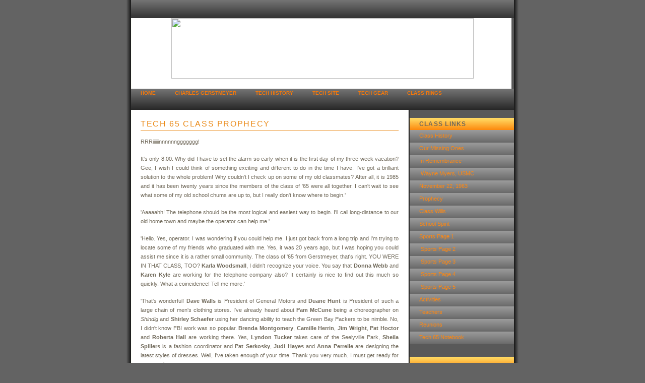

--- FILE ---
content_type: text/html
request_url: http://www.tech65.com/prophecy.htm
body_size: 25100
content:
                                       <!DOCTYPE html PUBLIC "-//W3C//DTD XHTML 1.1//EN" "http://www.w3.org/TR/xhtml11/DTD/xhtml11.dtd">
<html xmlns="http://www.w3.org/1999/xhtml" xml:lang="en"><!-- InstanceBegin template="/Templates/template.dwt" codeOutsideHTMLIsLocked="false" -->

<head><meta http-equiv="Content-Type" content="text/html; charset=windows-1252">
  <!-- InstanceBeginEditable name="doctitle" -->
  <title>Gerstmeyer Technical High School Class of 65</title>
  <!-- InstanceEndEditable --><!-- **** layout stylesheet **** -->
  <link rel="stylesheet" type="text/css" href="/style/style.css" />

  <!-- **** colour scheme stylesheet **** -->
  <link rel="stylesheet" type="text/css" href="/style/orange.css" />

  <style type="text/css">
<!--
.style3 {color: #FD6102}
.style4 {color: #F99206}
.style5 {
	font-size: xx-small;
	font-family: Verdana, Arial, Helvetica, sans-serif;
}
.style7 {color: #B14701}
-->
  </style>
  <!-- InstanceBeginEditable name="head" --><!-- InstanceEndEditable -->
</head>

<body>
  <div id="main">
    <div id="links">
      <!-- **** INSERT LINKS HERE **** -->
      
    </div>
    <div id="logo"><center>
      <img src="../images/pagebanner.png" / height="120" width="600" />    </center> 
    </div>
    <div id="menu">
      <ul>
        <!-- **** INSERT NAVIGATION ITEMS HERE (use id="selected" to identify the page you're on **** -->
        <li><a  href="http://tech65.com">Home</a></li>
        <li><a href="./cgerstmeyer.htm">Charles Gerstmeyer</a></li>
        <li><a href="./thistory.htm">Tech History </a></li>
        <li><a href="http://gerstmeyer.com">Tech Site </a></li>
        <li><a href="http://www.gerstmeyergear.com">Tech Gear </a></li>
        <li><a href="./classrings.htm">Class Rings</a></li>
      </ul>
    </div>
    <div id="content">
      <div id="column1"; width: 20%; >
        
        <div class="sidebaritem">
          <div class="sbihead">
            <h1>Class Links </h1>
          </div>
          <div class="sbilinks">
            <!-- **** INSERT ADDITIONAL LINKS HERE **** -->
            <ul>
              <li><a href="./chistory.htm">Class History </a></li>
              <li><a href="./missing.htm">Our Missing Ones</a></li>
			  <li><a href="./memorials.htm">In Remembrance</a></li>
			  <li><a href="./waynewall.htm">&nbsp;Wayne Myers, USMC </a></li>
			  <li><a href="./jfk.htm">November 22, 1963</a></li>
			  <li><a href="./prophecy.htm">Prophecy</a></li>
			  <li><a href="./wills.htm">Class Wills</a></li>
			  <li><a href="./spirit.htm">School Spirit</a></li>
			  <li><a href="./athletics.htm">Sports Page 1</a></li>
			  <li><a href="./athletics2.htm">&nbsp;Sports Page 2</a></li>
			  <li><a href="./athletics3.htm">&nbsp;Sports Page 3</a></li>
			  <li><a href="./athletics4.htm">&nbsp;Sports Page 4</a></li>
			  <li><a href="./athletics5.htm">&nbsp;Sports Page 5</a></li>
			  <li><a href="./activities.htm">Activities</a></li>
			  <li><a href="./teachers.htm">Teachers</a></li>
              <li><a href="./reunions.htm">Reunions</a></li>
              <li><a href="http://users.smartgb.com/g/g.php?a=s&i=g18-78804-98" title="Class Notebook">Tech 65 Notebook</a>              </ul>
          </div>
        </div>
        <div class="sidebaritem">
          <div class="sbihead">
            <h1></h1>
          </div>
          <div class="sbicontent">
          
          
            <!-- **** INSERT OTHER INFORMATION HERE **** -->
            
            <p> <span class="style4">We invite you to contribute information, stories and photos, etc., to share with the class. Please send your additions to the address below. Photos need not be school related; memories of our activities "back in the day" what we want to share.</span>			<br>
			<br>
			<p>
              <a href="mailto:info@tech65.com" class="style7">info@tech65.com</a></p>
			  <br>
			  <br>
			  <span class="style4">Be sure to visit the Tech Facebook where you can and reconnect with old friends and catch up on the current news.
              </span>		    
			  <p>
			  </p>
			  <p><img src="./images/facebook_140x60.png" /><a href="http://www.facebook.com/gerstmeyer-high" title="Facebook" class="style3">Visit Tech on Facebook</a>
</p>
			  <p>&nbsp;              </p>
			  <p>
			 </p>
			  <span class="style4">Elizabeth (Betty de Weese) Tucker, Webmaster</span>		    </div>
        </div>
      </div>
      
      
      <div id="column2"; width: 80%; >
      
        <!-- InstanceBeginEditable name="Body" -->
	
<h1>Tech 65 Class Prophecy</h1>	


        <p>RRRiiiiiinnnnnnggggggg!</p>

	<p>It's only 8:00. Why did I have to set the alarm so early when it is the first day of my three week vacation? Gee, I wish I could think of something exciting and different to do in the time I have. I've got a brilliant solution to the whole problem! Why couldn't I check up on some of my old classmates? After all, it is 1985 and it has been twenty years since the members of the class of '65 were all together. I can't wait to see what some of my old school chums are up to, but I really don't know where to begin.'</p>

<p>

'Aaaaahh! The telephone should be the most logical and easiest way to begin. I'll call long-distance to our old home town and maybe the operator can help me.'</p>

<p>

'Hello. Yes, operator. I was wondering if you could help me. I just got back from a long trip and I'm trying to locate some of my friends who graduated with me. Yes, it was 20 years ago, but I was hoping you could assist me since it is a rather small community. The class of '65 from Gerstmeyer, that's right. YOU WERE IN THAT CLASS, TOO? <b>Karla Woodsmall</b>, I didn't recognize your voice. You say that <b>Donna Webb</b> and <b>Karen Kyle</b> are working for the telephone company also? It certainly is nice to find out this much so quickly. What a coincidence! Tell me more.'</p>

<p>

'That's wonderful! <b>Dave Walls</b> is President of General Motors and <b>Duane Hunt</b> is President of such a large chain of men's clothing stores. I've already heard about <b>Pam McCune</b> being a choreographer on <i>Shindig</i> and <b>Shirley Schaefer</b> using her dancing ability to teach the Green Bay Packers to be nimble. No, I didn't know FBI work was so popular. <b>Brenda Montgomery</b>, <b>Camille Herrin</b>, <b>Jim Wright</b>, <b>Pat Hoctor</b> and <b>Roberta Hall</b> are working there. Yes, <b>Lyndon Tucker</b> takes care of the Seelyville Park, <b>Sheila Spillers</b> is a fashion coordinator and <b>Pat Serkosky</b>, <b>Judi Hayes</b> and <b>Anna Perrelle</b> are designing the latest styles of dresses. Well, I've taken enough of your time. Thank you very much. I must get ready for my vacation.</p>

<p>

 With this remark, our traveler proceeds downtown to do some last minute shopping before leaving for Florida. As he entered the new department store owned by <b>Tom Asbury</b>, he recognized <b>Ora Ladd</b>, <b>Carolyn Lawhorn</b>, <b>JoAnn Snow</b> working on the first floor with <b>Carol Hogue</b>, <b>Alice Hetterscheidt</b> and <b>Linda Schrorer</b> working as clerks in the woman's department. Suddenly he remembered a bill that had to be paid that day and went upstairs to pay it. Peering over the counter, he noticed <b>Larry Heald</b> busily working as an accountant surrounded by his secretaries, <b>Linda Hart</b>, <b>Debbie McClintock</b>, <b>Marilyn Liehr</b> and <b>Diane Conn</b>.</p>

<p>

 On his way to the barber shop, our friend passed a beauty salon and noticed a sign, owned by <b>Mary Malone</b>. He stepped in to speak with her and she informed him that <b>Linda Servie</b>, <b>Sheila Hyde</b>, <b>Cheryl Greene</b> and <b>Paula Ingle</b> were working there.</p>

<p> 

Continuing on, he saw a fire truck whizzing by and mounted on its running boards were <b>Jim Harris</b>, <b>Mike Beck</b>, <b>Jim Sandifer</b> and <b>Ron Smith</b>.</p>
<p> As he stepped into the barber shop, the barbers, <b>Charles Bonar</b> and <b>Max Reed</b> greeted him. While his hair was being cut, <b>Sherry Clark</b> gave him a manicure and <b>Warren Acklin</b> shined his shoes.</p>

<p>

 Biding his classmates good-bye, our eager traveler hailed a cab to the airport and found that <b>Jim Williams</b> was the driver. On the way, Jim told him that he had received a letter form <b>Bob Meyers</b> who was in the Air Force. He wrote that <b>James Horsley</b> and <b>Danny Boyce</b> were on the same base with him.</p>

<p>

 Jim drove his passenger to the airport just in time to board the luxury liner. As he mounted the steps, airline hostess <b>Penny Silvers</b> greeted him. Other stewardesses who would help to make his trip more enjoyable were: <b>Trudi Graham</b>, <b>Margaret Miller</b> and <b>Linda Hensley</b>. The pilot, <b>Rocky Davis</b>, announced the following crew members: co-pilot <b>Clarence Dickerson</b> and navigator <b>Tom Combs</b>.</p>

<p> 

In a few hours he arrived at Miami Beach and went straight to his hotel, the Koerner-Lowe, owned by <b>Dave Koerner</b> and <b>Terry Lowe</b>. The desk clerk, <b>Max Downs</b>, gave him the key to his room and <b>Jane White</b> took him up in the elevator. The palatial suite overlooked the beach and our tourist paused to look out at the ocean. Much to his surprise, he saw another one of his classmates, <b>Alan Holt</b>, giving surf board lessons.</p>
<p> That evening after dining at the Walker-Smith restaurant owned by <b>Gerald Walker</b> and <b>Jack Smith</b> and managed by <b>Richard Beacham</b>, the visitor walked into the casino upstairs. He spotted <b>Frank Holt</b>, the owner, <b>Dale Andrews</b> working as the card dealer, and <b>Bob Oehl</b> spinning the roulette wheel. <b>Jim Jackson</b> and <b>Dean Thompson</b> leisurely tried their luck with the slot machines.</p>

<p>

 He then started over to the bar and noticed <b>David Hagerman</b> sampling <b>Larry Sagrave</b>'s Malt Liquor. The bartender, <b>Denny Cress</b>, also got into the conversation. Dave, a millionaire bachelor at once contributed more information about their fellow classmates. He said that <b>Donna Gettle</b> and <b>Peggy Howse</b> were happily working as social workers in New York City, <b>Curt Harper</b> was employed as a sampler of wines, and <b>Eddie Fischer</b> and <b>Nelson McCampbell</b> were policemen. During the conversation, <b>Denny commented</b> that he had heard that <b>Jackie Schofield</b> had moved to Tanganyika to teach and <b>Peggy McKee</b>, <b>Susie Altman</b>, <b>Carolyn Session</b>, <b>Brenda Dalton</b>, <b>Pat Ray</b> and <b>Geri Edwards</b> had been hired to teach in the new metropolitan school district in Miami.</p>

<p>

 He bid farewell to his friends and went to watch the floor show featuring <b>Jamie Arnett</b> as a comedian and <b>Mike Tribby</b> singing to the music of <b>Steve Peters</b>, <b>Bill Liffick</b>, <b>Cheryl Larrabee</b>, and <b>Becky Myrick</b>. <b>Bonita Krone</b>, the cigarette girl and photographer walked by. She stopped and informed him to be sure to see <b>Sharon Tomlinson</b> the hat check girl, as he left.</p>

<p>

 As he unlocked the door to his room, he glanced across the hall and noticed the former <b>Sandy Cook</b> and her husband just entering their room. They chatted for a while and Sandy told him that <b>Sharon Sankey</b>, <b>Patty Fouts</b>, <b>Jane Greenlee</b>, <b>Lea Mace</b>, <b>Sharon Knopp</b>, <b>Brenda Cesinger</b>, <b>Patty Grist</b> and <b>Betty DeWeese</b> were happily married housewives.</p>
<p> He awoke early the next morning and turned on the radio. He heard <b>Bev Richardson</b>, <b>Bill Perchman</b>, <b>Ellen Cheatem</b> and <b>Jim Waldon</b>, The Gospel Four, singing on a local radio station owned by <b>Mike Patrick</b> and <b>Wayne Massey</b>.</p>

<p> 

Later in the day he visited Cape Kennedy just in time to witness <b>Linda Kunkel</b>, the first woman astronaut, being launched to the space center on Mars which was designed by <b>Patty Kress</b> and <b>Shirley Hess</b>. <b>Sharon Lampton</b>, <b>Woody Conover</b> and <b>Steve McCloud</b> observed from the space tower.</p>

<p>

To avoid the inconvenience of riding in cabs, our friend rented a car from <b>Kenny Bilyeu</b>'s Rent-a-Car. <b>Sharon Daughtery</b>, who was employed there, handed him the keys.</p>
<p> He whizzed into the stream of traffic and pulled up in front of the hotel. As he entered, <b>Delight Thompson</b>, the hotel personnel manager spoke to him. The pool lifeguard, <b>Gary Wiram</b>, strolled through.</p>

<p>

 Our friend picked up the daily newspaper and noticed that <b>Patti Light</b> happened to be the editor. Also on the staff was: <b>Don Bradbury</b>, news reporter; <b>Ron Milton</b>, photographer, and <b>Ron Miller</b> and <b>Jerry Rickard</b>, printers. The front page story told about the reception the governor of Florida, <b>Keith Bealmer</b>, was giving for U.S. Ambassadors <b>Sarah Bennett</b> and <b>Alva Greene</b>. The feature story related the tale of <b>Mike Zimmerman</b>'s successful rise as the owner of Florida's largest orange orchard. There was an interview with the personnel manager of the company, <b>John Miller</b> and the head of the production line, <b>Larry Rodneff</b>. Their business manager, <b>Larry Thompson</b> confirmed the rumor that Zimmerman's company would back <b>John Creasey</b> in opening his new candy factory.</p>

<p> 

He left his room only to find that <b>Janet Robinson</b> and <b>Nancy Nelson</b>, meter maids, issuing him a parking ticket. They proceeded to tear up the ticket when they realized he was an old friend.</p>

<p> 

Going on down the street, the tourist noticed a sidewalk art display with pictures done by <b>Melinda Anderson</b> and <b>Linda Bandy</b>. <b>Anne Gainor</b> was sketching portraits and <b>Dorinda Elder</b> was drawing a picture of <b>Steve Herner</b>, Mr. Universe of 1985.</p>
<p> Men dressed in business suits came streaming out of the neighboring hotel which was hosting a convention of traveling salesmen. The men were: <b>Jay Copra</b>, <b>Tom Rollo</b>, <b>Richard Hankins</b> and <b>Dennis Daniels</b>.</p>

<p> 

Next he ran into the president of the Daytona Beach Test Track, <b>Ed Rossiter</b>. Ed invited him to the festivities at the track that day and while reading the program our friend found many familiar names. <b>Mike Gilbert</b> drove the pace car, and some of the test drivers were: <b>Jim Giffel</b>, <b>Jim Seim</b>, <b>Don Black</b>, and <b>Ray Johnson</b>. An added attraction, <b>Carol McCombs</b>, woman hell driver, stole the show. Mechanics for the drivers included: <b>Dan Taylor</b>, <b>Don Jones</b>, <b>Gary Hendrix</b>, <b>Charles Harvey</b>, <b>Larry Downing</b> and <b>Lee Roy Anstead</b>.</p>

<p> 

That evening, <b>Denny Kraemer</b>, owner of Florida's Playboy Club treated the visitor to a night on the town. As they entered the club, <b>Allen Dixon</b> issued him a Playboy's license and <b>Rick Titus</b>, the club's bouncer, succeeded in tossing out two guys. The doorman, <b>Richard Hale</b>, closed the door behind them. <b>Mary Frerichs</b> served as the club's hostess.</p>

<p> 

The next day our traveler friend decided to begin his journey back to Indiana in the rented car. He pulled into a gas station owned by <b>Pat Barnhart</b>. The head mechanic, <b>Richard Helton</b>, looked over the car. <b>Don Chamberlain</b> was working motorcycles and came out to talk to him. Don said that he knew the whereabouts of some of their classmates. <b>Ronnie Hay</b>, <b>Jim Roberts</b> and <b>Bill Cain</b> had been working in the foundry, and <b>Jim Harmon</b>, <b>John Helm</b>, <b>Pat Barnett</b> and <b>Steve Keller</b> were employed in various supermarkets throughout the nation. Saying farewell, he continued on his journey.</p>

<p> 

On his way through Atlanta, Georgia, he stopped along the road to ask directions. <b>Debby Tyler</b>, an elementary French teacher, greeted him. She said that <b>Paula Orth</b>, <b>Linda Perry</b>, <b>Mary Ann Davies</b>, <b>Patty Evola</b>, <b>Dave Treadway</b> and <b>Larry Russell</b> had acquired various teaching jobs in the surrounding areas.</p>

<p> 

Atlanta was left far behind as he drove on a new super highway which was still under construction. Many of the construction workers happened to be his old classmates: <b>Dave Fields</b>, <b>James Batton</b>, <b>Kenny Brush</b>, <b>Jim Anderson</b>, <b>Daryl Hughes</b> and <b>Neil Davis</b> were among those whom he recognized. Engineering the project were <b>Jim Dowden</b> and <b>Doug Orman</b>, and designing a bridge was <b>Ben Schull</b>. Standing on the edge of this activity was <b>Greg Brown</b>, surveying the land.</p>

<p>

 Pushing harder and harder on the accelerator, and blinded by the sun he failed to see a car pulling out in front of him. Suddenly, all was black. The next thing he became conscious and the attendant told him that <b>Errol Cesinger</b> was driving the ambulance. Errol informed the injured passenger that State Troopers <b>Rick Cannon</b>, <b>Tom Hein</b>, <b>Bob Blitz</b> and <b>Jerry Smith</b> investigated the accident.</p>

<p> 

Upon his arrival at the hospital, admissions director <b>Betsy Seidel</b> took the needed information. <b>Linda Lee</b> wheeled him up to X-ray and technician <b>Linda Kuckewich</b> x-rayed him.</p>
<p> After he awoke from sedation which <b>Donna Carrico</b> had administered, he learned that Dr. <b>Robert McConville</b> was handling his case and was being assisted by a team of nurses which included: <b>Linda Fell</b>, <b>Jane Fagg</b>, <b>Peggy Jackson</b> and <b>Karen Minnis</b>. He learned from the nurse on duty that <b>Lorraine Young</b> had taken a job as a mental health nurse, <b>Sara Goldman</b> was a physical therapist, <b>Patty Hall</b> and <b>Star Weddle</b> were employed as practical nurses, and <b>Nancy Whitehouse</b> served as a hospital dietician and <b>Randy Kriebel</b> operated the hospital pharmacy. He also learned that the dental clinic next door, run by <b>Norm Lowery</b> and <b>Bob Dyer</b>, was well staffed with dental assistants: <b>Lynn Nicoson</b>, <b>Donna Henderson</b>, <b>Connie Fry</b> and <b>Barbara Starkey</b>. <b>Connie Russell</b> worked as a research technician and <b>Denny Gummere</b> headed the staff of chemists.

</p>

<p> <b>Sue Church</b>, a patient in the room next to our friend, kindly sent her old acquaintance a bouquet of roses and a box of candy. <b>Barbara Dill</b> and <b>Judy Walmsley</b> delivered the gifts. They reported that <b>Bruce Daily</b> and <b>Jim Petty</b> worked with them.</p>
<p> When he realized who the gifts were form, he decided to visit Sue and thank her. During their conversation, Sue, a secretary, chatted about some former classmates. These included <b>George Long</b>, manager of a coal yard, <b>Peggy Samm</b>, a ranch owner, <b>Sally Allen</b>, <b>Liz Shaw</b>, <b>Kathleen McKinney</b> and <b>Priscilla Cordell</b>, beauticians. She remembered that <b>Larry Rodeman</b>, <b>Ray Oldham</b> and <b>Mark Levin</b> had become successful accountants.</p>

<p> 

He then went back to his room and turned on the TV and found the 1985 World Series in progress. The game was between the Space Angels and the Venus Veterans. Opposing pitchers <b>Larry Grizzel</b> and <b>Bob Ash</b> were backed up by <b>Ray Watts</b>, <b>Lou Lawson</b>, <b>Earl McCullough</b> and <b>Tom Wade</b>.</p>
<p> A news bulletin suddenly flashed across the screen reporting that <b>Bob McCauley</b> and <b>Steve McCray</b> were competing in the Master's Golf Tournament and that <b>Bob McCallister</b> had won the Davis Cup in tennis.</p>

<p>

 Tom Norris, the mailman, brought a court summons for our friend to appear in court the following week. The person with whom he had been involved in the wreck had decided to sue. It was signed by prosecuting attorneys <b>Craig Fox</b> and <b>Judy Hedding</b> and Judge <b>Ron Newlin</b>. The defendant at once consulted a phone book and found suitable legal aid with classmates <b>Don Anthony</b> and <b>Gary</b> (lifeguard on the side) <b>Wiram</b>.</p>
<p> The accumulation of dirty clothes he had with him was sent to the neighborhood laundry before he left the hospital. <b>Leo Downey</b>, laundry owner, employed <b>Paulette Ewing</b>, <b>Don Faulkner</b>, <b>Wayne Myers</b> and <b>Bruce Tracey</b>. The healed patient went downstairs to pay his bill, after he was released. Hospital secretaries <b>Liz Harris</b> and <b>Mary Jeffers</b> assisted him. On his way out of the exit, he saw <b>Donna Fulk</b>, <b>Amy Lou Scott</b>, <b>Jackie Anderson</b>, <b>Mary Ellen Lee</b> and the former <b>Nancy Joseph</b> were coming to visit a secretary with whom they worked.</p>

<p>

 Electricians <b>Tim Brenton</b>, <b>Bob Petty</b> and <b>Ron Lewis</b> worked at wiring the hospital lobby and our friend stopped to talk with them. They spoke about <b>Larry Holmes</b>, <b>Pat Hoctor</b>, and <b>Charlie Osborn</b> who were currently employed as guards at the federal prison; <b>Jan Ferrari</b>, <b>Shirley Bingham</b>, <b>Susan Foulke</b>, <b>Marlene Lybarger</b>, <b>Kelly Bedford</b>, and <b>Sharon Cook</b> had jobs as teachers in luxurious new high school; <b>Tom Rothrock</b> and <b>Paul Nusbaum</b> driving wreckers; and <b>Gail Rector</b>, <b>Blanche Rice</b>, <b>Nancy Greene</b>, <b>Linda Pershing</b> and <b>Sandy Strong</b> typists for large corporations.</p>

<p> 

The weary traveler crossed the Indiana line and pulled into a gas station at Evansville. The attendant, <b>John Lee</b>, greeted him and told him a little about his acquaintances in Evansville including teachers <b>Judy Sharpe</b>, <b>Don Green</b>, <b>Janice Haltom</b>, and <b>Rodney Boyd</b>.</p>

<p> 

He reported that <b>Bev Woods</b>, <b>Rose Shores</b>, <b>Donna Shepard</b> and <b>Shirley Lawson</b> were happily married. Finally, late that evening, he arrived safely home. As he read over his mail that had piled up, he found an invitation to the city's centennial on the following Saturday.</p>

<p> 

The week passed quickly as the centennial day arrived. The festivities were in full swing and our friend was anxiously hurrying around to see if he could find any old classmates. The first one he met happened to be agricultural agent <b>Bob Farris</b> accompanied by football player <b>Ron Bowman</b>. They reported that <b>Rick Kupferer</b> and <b>Rita Pound</b> had gone to Ghana as missionaries; Jesse Wedding</b> and <b>Jim Royer</b> worked as advisors at the YMCA; <b>Ron Mullen</b> was preparing to take his track team to the Olympics.</p>

<p> 

Many classmates have done well in the teaching profession, among those <b>Charlie Lewis</b>, <b>John McGee</b>, <b>Ronnie Rusk</b>, <b>Margaret Walker</b>, <b>Myra Kelsey</b>, and <b>Bob Rose</b> teaching in the consolidated schools and <b>Aliceann Brown</b>, <b>Ron Cox</b>, <b>Bob Petzold</b> and <b>Tina Fairbanks</b> are earning a living as professors at the University. <b>Becky Pate</b>'s job is a high school counselor and our friend learns that <b>Rick Roberts</b>, <b>Patty Kirchner</b>, <b>Carol Kirkpatrick</b>, <b>Linda Jackson</b> and <b>Sharon Simpson</b> and <b>Eddie Deischer</b> are on the same faculty. <b>Allan Griffith</b> occupies his time by being a math professor at Tulip Poly.

</p>

<p> Our friend learned that <b>Carolyn Jones</b> works as a linguist. Local veterinarians <b>Tal Snedeker</b>, <b>Bruce Maxwell</b> and <b>Steve Milner</b> came for the Centennial as did <b>Sharon Miller</b> and <b>Sherry Updegraf</b> who were telephone operators. <b>Gary Turner</b>, pro fighter, <b>Manford Rudisel</b>, motorcycle racer; <b>Jack Fields</b>, owner of a custom shop and <b>Les Bowling</b>, plumber, gathered to talk over old times with the famous architect, <b>Bart York</b>.
</p>

<p> The main event of the day was a pie eating contest. The pies, baked by <b>Alice Beardsley</b> and <p>Paulette Witt</b>, were gulped by <b>Don Van Horn</b>, <b>Charlie Van Vactor</b>, <b>Don Ward</b>, <b>Tim Wiggins</b> and <b>Joe Laswell</b> the winner. <b>Connie Stiles</b>, fortune teller, read the palms of <b>Elsie Bowling</b>, <b>Marcella Poett</b>, <b>Linda Smith</b> and housewives <b>Bev Wagner</b> and <b>Patty Phillips</b>.</p>
<p> Men on leave from the service who were in the class of '65: <b>Ronnie Harris</b>, <b>Bill Henry</b>, <b>Jack Roman</b>, <b>John Long</b>, <b>Bill Long</b> and <b>Bill Nevins</b>.

</p>

<p> Aaahh! What a success these three weeks have been! It gives me great satisfaction to have found out so much about the class of '65 graduates and talking and seeing some of them after 20 years was quite an experience. (That evening, our narrator slowly closed his diary and signed his name.)</p>

<p>Richard Morgan, M.D.</p>

<p> Compiled by:<br>
	Donna Carrico<br>
	Donna Gettle<br>
	Jan Ferrari<br>
	Carol Kirkpatrick</p>       
   
		
		
       <!-- InstanceEndEditable --></div>
        
    </div>
</div>
    <div class="style4 style5" id="footer">
Gerstmeyer Technical High School | Terre Haute, Indiana | 1925-1971 | &copy;Copyright 2015 E.d. Tucker | All Rights Reserved  
    </div>
  </div>
</body>
<!-- InstanceEnd --></html>

--- FILE ---
content_type: text/css
request_url: http://www.tech65.com/style/style.css
body_size: 4051
content:
/* global */
html{height: 100%;}

body
{ font-family: verdana, arial, sans-serif;
  padding: 0px;
  margin: 0px;
  font-size: .68em;
}

p
{ margin: 0px;
  padding: 0px 0px 16px 0px;
  line-height: 1.7em;
}

h1
{ font-family: arial, sans-serif;
  letter-spacing: .1em;
}

h2
{ margin: 0px;
  padding: 0px 0px 4px 0px;
  font-size: small;
}

img{border: 0px;}

a{outline: none;}

/* image positioning - left, right and center */
.left
{ float: left; 
  padding: 0px 8px 0px 0px;
}

.right
{ float: right; 
  padding: 0px 0px 0px 8px;
}

.center
{ display: block;
  text-align: center;
  margin: 0 auto;
}

/* block quote */
blockquote
{ margin: 20px 0px 20px 0px; 
  padding: 10px 20px 0px 20px;
  border-left: 8px solid;
}

/* unordered list */
ul
{ margin: 8px 0px 0px 16px;
  padding: 0px;
}

ul li
{ list-style-type: square;
  margin: 0px 0px 11px 0px; 
  padding: 0px;
}

/* ordered list */
ol
{ margin: 8px 0px 0px 24px;
  padding: 0px;
}

ol li
{ margin: 0px 0px 11px 0px; 
  padding: 0px;
}

/* margin lefts / margin rights - to centre content */
#main, #links, #footer, #logo, #menu, #content
{ margin-left: auto; 
  margin-right: auto;
}

/* main container */
#main{width: 780px;}

/* links above the logo / footer */
#links, #footer
{ padding: 10px 21px 0px 19px;
  width: 720px;
  height: 26px;
  font-size: 94%;
  text-transform: uppercase;
}

#links{text-align: right;}

#footer{text-align: center;}

#links a, #footer a{text-decoration: none;}

#links a:hover, #footer a:hover{
	text-decoration: underline;
	color: #00FF33;
}

/* logo */
#logo
{ width: 750px;
  height: 140px;  )
}

#logo h1
{ margin: 0px;
  padding: 41px 0px 0px 19px;
  font-size: 150%;
  letter-spacing: .2em;
}

/* navigation menu */
#menu
{ height: 42px;
  width: 760px;
}

#menu ul{margin: 0px auto;} 

#menu li
{ float: left; 
  margin: 0px; 
  padding: 0px;
  list-style: none;
} 

#menu li a 
{ display: block; 
  float: left; 
  height: 37px;
  text-decoration: none; 
  padding: 3px 19px 2px 19px;
  text-transform: uppercase;
} 

/* main content */
#content
{ width: 760px;
  height: auto;
  padding: 0px;
  overflow: hidden;
} 

/* column 1 - contains sidebar items */
#column1
{ width: 207px;
  float: right;
  padding: 16px 0px 15px 0px;
}

.sidebaritem
{ text-align: left;
  width: 188px;
  float: left;
  margin: 0px 0px 25px 0px;
}

.sbihead
{ height: 14px;
  width: 188px;
  padding: 5px 0px 5px 19px;
  text-transform: uppercase;
}

.sbihead h1
{ padding: 0px; 
  margin: 0px; 
  font-weight: bold;
  font-size: 112%;
}

.sbicontent{padding: 14px 8px 8px 19px;}

.sbicontent p
{ line-height: 14px; 
  padding: 0px 0px 8px 0px;
}

.sbilinks{padding: 0px;}

.sbilinks ul{margin: 0px auto;} 

.sbilinks li 
{ margin: 0px; 
  float: left; 
  list-style: none; 
} 

.sbilinks li a , .sbilinks li a:hover
{ float: left; 
  height: 16px;
  text-decoration: none; 
  padding: 5px 0px 4px 19px;
  width: 188px;
  border: 0px;
} 

/* column 2 - page content */
#column2
{ text-align: justify;
  width: 512px;
  float: left;
  padding: 12px 3px 15px 19px;
}

#column2 h1
{ padding: 6px 0px 4px 0px; 
  margin: 0px 0px 12px 0px; 
  border-bottom: 1px solid;
  font-size: 150%;
  text-transform: uppercase;
  font-weight: normal;
}

.sidebaritem a, #column2 a, .sidebaritem a:hover, #column2 a:hover
{ padding: 0px;
  text-decoration: none;
  padding-bottom: 2px;
  border-bottom: 1px dashed;
}

.sidebaritem a:hover, #column2 a:hover{border-bottom: 1px solid;}

/* additional colour scheme selections */
#colour{margin: 0px 0px 20px 0px;}

#colour a, #colour a:hover{border: 0px;}

.blue
{ background: #FFFFFF url(blue.png) no-repeat left center;
  color: #109CEF;
  padding: 0px 40px 0px 20px;
}

.green
{ background: #FFFFFF url(green.png) no-repeat left center;
  color: #94C65A;
  padding: 0px 40px 0px 20px;
}

.purple
{ background: #FFFFFF url(purple.png) no-repeat left center;
  color: #CE5AEF;
  padding: 0px 40px 0px 20px;
}

.orange
{ background: #FFFFFF url(/images/orange.png) no-repeat left center;
  color: #FF9C21;
  padding: 0px 40px 0px 20px;
}


--- FILE ---
content_type: text/css
request_url: http://www.tech65.com/style/orange.css
body_size: 1409
content:
body
{ background: #636363;
  color: #70695A;
}

blockquote{border-color: #767676;}

#main
{ background: #FFF url(main.png) repeat-y;
  color: #70695A;
}

#footer
{ background: #FFF url(menu.png);
  color: #f97908;
  font-family: Verdana, Arial, Helvetica, Sans Serif;
  font-style: italic;
  font-size: xx-small;
  font-variant: normal;
  border-color: #70695a;
}


#links, #menu, #menu li a
{ background: #FFF url(menu.png);
  color: #f97908;
  font-family: Verdana, Arial, Helvetica, Sans Serif;
  font-size: x-small;
  font-weight: bold;
  border-color: #70695A;
}

#links a, #footer a, #links a:hover, #footer a:hover
{ background: transparent;
  color: #97908;
}

#logo
{ background: #FFF url() no-repeat;
  color: #70695A;
}

h1
{ background: transparent;
  color: #EA8916;
  border-color: #CAAE90;
}

#menu li a:hover, #menu li a#selected, #menu li a#selected:hover
{ background: #FFF url(orange_menu.png);
  color: #70695a; text-align= "middle"
} 

#content, #column2 a, #column2 a:hover
{ background: transparent;
  color: #70695A;
}

.sidebaritem, .sidebaritem a, .sidebaritem a:hover
{ background: transparent;
  color: #ff8811;
}

.sbihead
{ background: #FFF url(orange_sbi.png);
  color: #f97908;
}

.sbihead h1
{ background: transparent;
  color: #70695A;
}

.sbilinks li a
{ background: #FFF url(link.png);
  color: #97908;
} 

.sbilinks li a:hover
{ background: #70695a;
  color: #EA8916;
} 
